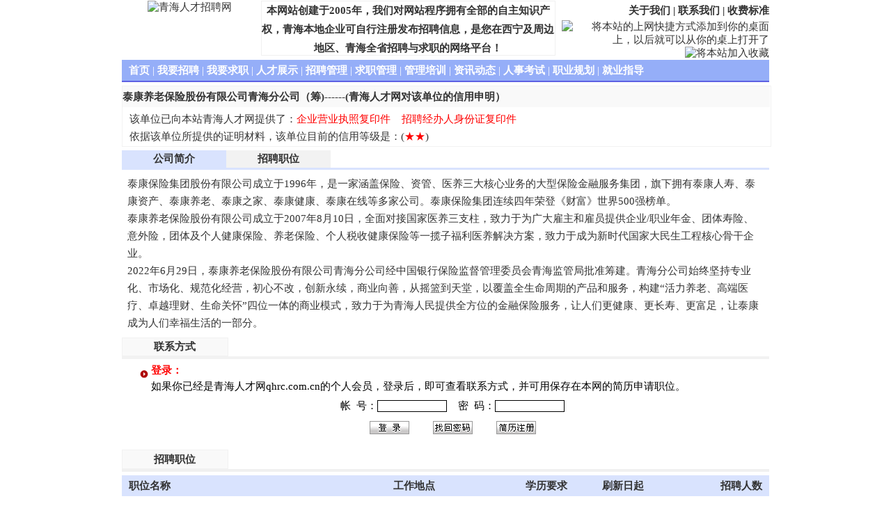

--- FILE ---
content_type: text/html
request_url: https://qhrc.com.cn/Companys/220824000001.shtml
body_size: 12018
content:
<!DOCTYPE html PUBLIC "-//W3C//DTD XHTML 1.0 Transitional//EN" "http://www.w3.org/TR/xhtml1/DTD/xhtml1-transitional.dtd"><HTML><HEAD><title>泰康养老保险股份有限公司青海分公司（筹)_青海人才网</title><meta name="Description" content="泰康养老保险股份有限公司青海分公司（筹)招聘，泰康养老保险股份有限公司青海分公司（筹)招聘信息，青海人才网招聘信息，有意者请尽快申请该职位！"><meta name="keywords" content="泰康养老保险股份有限公司青海分公司（筹)，泰康养老保险股份有限公司青海分公司（筹)招聘信息，青海人才网招聘企业，青海人才网招聘信息"><meta http-equiv="Content-Type" content="text/html; charset=gb2312"><LINK href="../css/Company_css.css" type="text/css" rel="stylesheet"><SCRIPT language="javascript" charset="GB2312" src="../js/Company.js"></SCRIPT></HEAD><body leftMargin="0" topMargin="0" ><div class="main"><form id="region" method="post" runat="server"><div class="head">
    <div class="logo"><img src="http://www.qhrc.com.cn/images/images_lan/my_logo.gif" alt="青海人才招聘网" width="195" height="79"/></div>
    <div class="mid">本网站创建于2005年，我们对网站程序拥有全部的自主知识产权，青海本地企业可自行注册发布招聘信息，是您在西宁及周边地区、青海全省招聘与求职的网络平台！</div>
    <div class="tright">
         <div class="r_top"><a href="http://www.qhrc.com.cn/About_Us.shtml" title="网站介绍">关于我们</a> | <a href="http://www.qhrc.com.cn/Contract_Us.shtml" target="_blank" title="网站联系方式">联系我们</a> | <a href="http://www.qhrc.com.cn/Shoufeibiaozhun.shtml" target="_blank" title="网站服务介绍">收费标准</a></div>
         <div class="r_middle"><a href="http://www.qhrc.com.cn/url.asp" target="_blank" title="将本站保存到桌面快捷方式"><img src="http://www.qhrc.com.cn/images/add_zhuomian.gif" border="0" alt="将本站的上网快捷方式添加到你的桌面上，以后就可以从你的桌上打开了" width="120" height="23"/></a>&nbsp;<a href="javascript:window.external.AddFavorite('http://www.qhrc.com.cn/','中国青海人才网')" title="将本站添加到收藏夹"><img src="http://www.qhrc.com.cn/images/join.gif" border="0" alt="将本站加入收藏" width="160" height="23"/></a></div>
         <div class="r_bottom">客服电话：13997171250,0971-8015300</div>
    </div>
  </div>
  <div class="clear"></div>
  <!-------------------------------->
  <div class="banner">
      <ul>
			<li><a href="http://www.qhrc.com.cn/" title="网站首页" class="d_link">首页</a> | <a href="http://www.qhrc.com.cn/my_zhaopin.aspx" title="企业招聘频道" class="d_link">我要招聘</a> | <a href="http://www.qhrc.com.cn/web_zhaopin.aspx" title="个人求职频道" class="d_link">我要求职</a> | <a href="http://www.qhrc.com.cn/Person_Market.aspx" title="人才自荐频道" class="d_link">人才展示</a> | <a href="http://www.qhrc.com.cn/Comp_manager.aspx" title="招聘登陆频道" class="d_link">招聘管理</a> | <a href="http://www.qhrc.com.cn/User_manager.aspx" title="求职登陆频道" class="d_link">求职管理</a> | <a href="../peixun/index.aspx" title="企业培训，政府机构培训，职业技能培训" class="d_link">管理培训</a> | <a href="http://www.qhrc.com.cn/Message.aspx" title="职场就业指导频道" class="d_link">资讯动态</a> | <a href="http://www.qhrc.com.cn/Message_News.aspx?id=0403240002" title="青海人事考试频道" class="d_link">人事考试</a> | <a href="http://www.qhrc.com.cn/Message_News.aspx?id=0502180001" title="职业规划频道" class="d_link">职业规划</a> | <a href="http://www.qhrc.com.cn/Message_News.aspx?id=0502180009" title="就业指导频道" class="d_link">就业指导</a></li>
      </ul>
  </div>
  <div class="clear"></div><!------------------------------------><div class="c_name">	<ul>	<li>泰康养老保险股份有限公司青海分公司（筹)------(青海人才网对该单位的信用申明）</li>	</ul>	<div class="c_mark">该单位已向本站青海人才网提供了：<font style='color:red'>企业营业执照复印件</font>&nbsp;&nbsp;&nbsp;&nbsp;<font style='color:red'>招聘经办人身份证复印件</font><br>依据该单位所提供的证明材料，该单位目前的信用等级是：(<font style='color:red'>★</font><font style='color:red'>★</font>)</div></div><div class="clear"></div><!------------------------------------><div class="c_jianjie_title">	<div class="j_Left" onclick="show_jianjie()" id="c_jianjie">公司简介</div>	<div class="j_middle" onclick="hide_jianjie()" id="c_zhiwei">招聘职位</div></div><!---------------------------------><div class="c_remark" id="c_remark">	<div class="c_jianjie">泰康保险集团股份有限公司成立于1996年，是一家涵盖保险、资管、医养三大核心业务的大型保险金融服务集团，旗下拥有泰康人寿、泰康资产、泰康养老、泰康之家、泰康健康、泰康在线等多家公司。泰康保险集团连续四年荣登《财富》世界500强榜单。<br>
泰康养老保险股份有限公司成立于2007年8月10日，全面对接国家医养三支柱，致力于为广大雇主和雇员提供企业/职业年金、团体寿险、意外险，团体及个人健康保险、养老保险、个人税收健康保险等一揽子福利医养解决方案，致力于成为新时代国家大民生工程核心骨干企业。<br>
2022年6月29日，泰康养老保险股份有限公司青海分公司经中国银行保险监督管理委员会青海监管局批准筹建。青海分公司始终坚持专业化、市场化、规范化经营，初心不改，创新永续，商业向善，从摇篮到天堂，以覆盖全生命周期的产品和服务，构建“活力养老、高端医疗、卓越理财、生命关怀”四位一体的商业模式，致力于为青海人民提供全方位的金融保险服务，让人们更健康、更长寿、更富足，让泰康成为人们幸福生活的一部分。</div>	<div class="j_Left">联系方式</div>	<div class="c_lianxi"><iframe src="../Company_LianXi.aspx?id=220824000001" width="100%" height="100%" frameborder=0 scrolling=no></iframe></div></div><div class="clear"></div><!---------------------------------><div class="zhiwei_t" id="c_Zhiwei_title">	<div class="Zhiwei_title">招聘职位</div></div><div class="zhiwei">		<span>			<div class="zhiwei_name">职位名称</div><div class="zhiwei_addr">工作地点</div><div class="zhiwei_xl">学历要求</div><div class="zhiwei_day">刷新日起</div><div class="zhiwei_num">招聘人数</div>		</span>		<ul>		<li> <div class="zhiwei_name">&nbsp;&nbsp;◇&nbsp;&nbsp;<A href='../Company_Jobs/220824000015.shtml' class='Main_Top'>合规法律与风险管理岗(暂停）</A></div><div class="zhiwei_addr">青海西宁市城北区</div><div class="zhiwei_xl">统招本科</div><div class="zhiwei_day">2023-10-16 11:48:18</div><div class="zhiwei_num">1</div></li><li> <div class="zhiwei_name">&nbsp;&nbsp;◇&nbsp;&nbsp;<A href='../Company_Jobs/220824000019.shtml' class='Main_Top'>会计核算岗（暂停）</A></div><div class="zhiwei_addr">青海西宁市城北区</div><div class="zhiwei_xl">统招本科</div><div class="zhiwei_day">2023-10-16 11:48:18</div><div class="zhiwei_num">1</div></li><li> <div class="zhiwei_name">&nbsp;&nbsp;◇&nbsp;&nbsp;<A href='../Company_Jobs/220824000018.shtml' class='Main_Top'>资金管理岗（暂停）</A></div><div class="zhiwei_addr">青海西宁市城北区</div><div class="zhiwei_xl">统招本科</div><div class="zhiwei_day">2023-10-16 11:48:18</div><div class="zhiwei_num">1</div></li><li> <div class="zhiwei_name">&nbsp;&nbsp;◇&nbsp;&nbsp;<A href='../Company_Jobs/220824000013.shtml' class='Main_Top'>核赔岗（暂停）</A></div><div class="zhiwei_addr">青海西宁市城北区</div><div class="zhiwei_xl">统招本科</div><div class="zhiwei_day">2023-10-16 11:48:18</div><div class="zhiwei_num">1</div></li><li> <div class="zhiwei_name">&nbsp;&nbsp;◇&nbsp;&nbsp;<A href='../Company_Jobs/220824000012.shtml' class='Main_Top'>团体核保岗（暂停）</A></div><div class="zhiwei_addr">青海西宁市城北区</div><div class="zhiwei_xl">统招本科</div><div class="zhiwei_day">2023-10-16 11:48:18</div><div class="zhiwei_num">1</div></li><li> <div class="zhiwei_name">&nbsp;&nbsp;◇&nbsp;&nbsp;<A href='../Company_Jobs/220824000011.shtml' class='Main_Top'>分公司运营部总经理（暂停）</A></div><div class="zhiwei_addr">青海西宁市城北区</div><div class="zhiwei_xl">统招本科</div><div class="zhiwei_day">2023-10-16 11:48:18</div><div class="zhiwei_num">1</div></li><li> <div class="zhiwei_name">&nbsp;&nbsp;◇&nbsp;&nbsp;<A href='../Company_Jobs/221017000002.shtml' class='Main_Top'>营业部经理（暂停）</A></div><div class="zhiwei_addr">青海西宁市城北区</div><div class="zhiwei_xl">统招本科</div><div class="zhiwei_day">2023-10-16 11:48:18</div><div class="zhiwei_num">1</div></li><li> <div class="zhiwei_name">&nbsp;&nbsp;◇&nbsp;&nbsp;<A href='../Company_Jobs/221017000004.shtml' class='Main_Top'>对公客户总监（暂停）</A></div><div class="zhiwei_addr">青海西宁市城北区</div><div class="zhiwei_xl">统招本科</div><div class="zhiwei_day">2023-10-16 11:48:18</div><div class="zhiwei_num">1</div></li><li> <div class="zhiwei_name">&nbsp;&nbsp;◇&nbsp;&nbsp;<A href='../Company_Jobs/221017000003.shtml' class='Main_Top'>营业处主任（暂停）</A></div><div class="zhiwei_addr">青海西宁市城北区</div><div class="zhiwei_xl">统招本科</div><div class="zhiwei_day">2023-10-16 11:48:18</div><div class="zhiwei_num">1</div></li><li> <div class="zhiwei_name">&nbsp;&nbsp;◇&nbsp;&nbsp;<A href='../Company_Jobs/221017000005.shtml' class='Main_Top'>对公客户经理（暂停）</A></div><div class="zhiwei_addr">青海西宁市城北区</div><div class="zhiwei_xl">统招本科</div><div class="zhiwei_day">2023-10-16 11:48:18</div><div class="zhiwei_num">1</div></li><li> <div class="zhiwei_name">&nbsp;&nbsp;◇&nbsp;&nbsp;<A href='../Company_Jobs/221017000006.shtml' class='Main_Top'>员福与长期业务支持岗（暂停）</A></div><div class="zhiwei_addr">青海西宁市城北区</div><div class="zhiwei_xl">统招本科</div><div class="zhiwei_day">2023-10-16 11:48:18</div><div class="zhiwei_num">1</div></li><li> <div class="zhiwei_name">&nbsp;&nbsp;◇&nbsp;&nbsp;<A href='../Company_Jobs/220923000010.shtml' class='Main_Top'>行政人事部总经理（暂停）</A></div><div class="zhiwei_addr">青海西宁市城北区</div><div class="zhiwei_xl">统招本科</div><div class="zhiwei_day">2023-10-16 11:48:18</div><div class="zhiwei_num">1</div></li>		</ul></div><div class="clear"></div><!--------------------------------->
  <div class="banner">
      <ul>
			<li><a href="../About_Us.shtml" target="_blank">关于我们</a> | <a href="../Remark_lawer.shtml" target="_blank">法律申明</a> | <a href="../remark_service.shtml" target="_blank">服务介绍</a> | <a href="../Shoufeibiaozhun.shtml" target="_blank">收费标准</a> | <a href="../Pay_Method.shtml" target="_blank">付款方式</a> | <a href="../Contract_Us.shtml" target="_blank">联系我们</a> | <a href="../map.html" target="_blank">网站地图</a></li>
      </ul>
  </div>
  <div class="c_web">
	  Copyright @ 2007-2050 ,青海西微信息技术有限公司运营维护&nbsp;&nbsp;青海人才网版权所有,未经书面同意,不得转载<br>
	青海人才网业务联系电话：13997171250，0971-8015300,0971-8811587&nbsp;&nbsp;监督投诉电话:13309712708<BR>
	青海人才网 网站经营许可证：<a href="https://beian.miit.gov.cn/" target="_Blank">青ICP备15000732号</a>&nbsp;&nbsp;
		 		<a target="_blank" href="http://www.beian.gov.cn/portal/registerSystemInfo?recordcode=63010302000154"><img src="../images/wangjian.png" style="vertical-align:middle;"/>青公网安备 63010302000154号</a><br>
                                <a target="_blank" href="../images/zizhi/gsyyzz.jpg"><img src="../images/zizhi/gsyyzz.png" style="vertical-align:middle;"/>网站营业执照</a>
                                <a target="_blank" href="../images/zizhi/rlzyxkz.jpg"><img src="../images/zizhi/xkz.png" style="vertical-align:middle;"/>人力资源服务许可证</a>
                                <a target="_blank" href="../images/zizhi/kaihuxuke.jpg"><img src="../images/zizhi/khxkz.png" style="vertical-align:middle;"/>开户许可证</a>
                                <a target="_blank" href="../images/zizhi/rlzyba.jpg"><img src="../images/zizhi/rlzyba.png" style="vertical-align:middle;"/>人力资源备案证</a><br>
        <script type="text/javascript">var _bdhmProtocol = (("https:" == document.location.protocol) ? " https://" : " http://");document.write(unescape("%3Cscript src='" + _bdhmProtocol + "hm.baidu.com/h.js%3Fd2a0a5589c2c6ac16301bd76b46c3285' type='text/javascript'%3E%3C/script%3E"));</script>
  </div>
  <div class="clear"></div>
  <!------------------------------------> </form><form name="lianxi" action="User_login.aspx" method="post">	<input type="hidden" name="User_Name"> <input type="hidden" name="User_Pwd"><input id="User_Url" type="hidden" name="User_Url" runat="server"></form></div></body></HTML>

--- FILE ---
content_type: text/html; charset=utf-8
request_url: https://qhrc.com.cn/Company_LianXi.aspx?id=220824000001
body_size: 3860
content:

<!DOCTYPE HTML PUBLIC "-//W3C//DTD HTML 4.0 Transitional//EN" >
<HTML>
	<HEAD>
		<title>Company_LianXi</title>
		<LINK href="css/css/new_web.css" type="text/css" rel="stylesheet">
		<LINK rel="stylesheet" type="text/css" href="css/css_lan/Main_new.css">
		<SCRIPT language="javascript" charset="GB2312" src="js/Company.js"></SCRIPT>
	</HEAD>
	<body MS_POSITIONING="GridLayout" topmargin=0>
		<form name="region" method="post" action="Company_LianXi.aspx?id=220824000001" id="region">
<div>
<input type="hidden" name="__VIEWSTATE" id="__VIEWSTATE" value="/[base64]/mn6XnnIvogZTns7vmlrnlvI/vvIzlubblj6/[base64]" />
</div>

<div>

	<input type="hidden" name="__VIEWSTATEGENERATOR" id="__VIEWSTATEGENERATOR" value="5FF348B3" />
</div>
		    <div id="c_lianxi" style=" WIDTH: 100%; TEXT-ALIGN: left;line-height:160%;padding-top:5px;padding-bottom:0px;padding-left:10px">
			<span id="Company_lianxi">													<div>&nbsp;&nbsp;&nbsp;&nbsp;<IMG src='images/biao_01.gif' align='middle'>&nbsp;<font color='red'><b>登录：</b></font><br>&nbsp;&nbsp;&nbsp;&nbsp;&nbsp;&nbsp;&nbsp;&nbsp;如果你已经是青海人才网qhrc.com.cn的个人会员，登录后，即可查看联系方式，并可用保存在本网的简历申请职位。</div>													<div align='center' style='height:30px;margin-top:5px'>帐&nbsp;&nbsp;号：<input type=text class='txtstyle1' name='RegUser_Name' onKeypress='if ((event.keyCode == 34 || event.keyCode == 39)) event.returnValue = false;'>&nbsp;&nbsp;&nbsp;&nbsp;密&nbsp;&nbsp;码：<input type='password' class='txtstyle1' name='RegUser_PassWord' onKeypress='if ((event.keyCode == 34 || event.keyCode == 39)) event.returnValue = false;'></div>													<div style='HEIGHT: 31px;margin-top:2px' align='center' width='100%'><img src='images/login.gif' onclick='to_Login()'>&nbsp;&nbsp;&nbsp;&nbsp;&nbsp;&nbsp;&nbsp;&nbsp;<img src='images/Find_Pwd.gif' onclick='to_findpwd()'>&nbsp;&nbsp;&nbsp;&nbsp;&nbsp;&nbsp;&nbsp;&nbsp;<img src='images/user_reg.gif' onclick='to_reg()'></div></span>
			</div> 
		</form>
		<form name="lianxi" action="User_login.aspx" method="post">
				<input type="hidden" name="User_Name"> <input type="hidden" name="User_Pwd"><input name="User_Url" type="hidden" id="User_Url" value="Company_LianXi.aspx?id=220824000001" />
		</form>
	</body>
</HTML>


--- FILE ---
content_type: text/css
request_url: https://qhrc.com.cn/css/Company_css.css
body_size: 4764
content:
@charset "utf-8";
body {
        font-family:Times New Roman,Microsoft Yahei;
	font-size: 15px;
	color: #333;
	text-decoration: none;
	text-align:center;
}
*{
	margin: 0px;
	padding: 0px;
	list-style-type: none;
	}
.clear{clear:both}
a:link {
	color: #333;
	text-decoration: none;
}
a:visited {
	text-decoration: none;
	color: #333;
}
a:hover {
	text-decoration: none;
	color: #FBA866;
}
a:active {
	text-decoration: none;
}
/*--------------------------------------*/
.main {
	height: auto;
	width: 930px;
	margin-right: auto;
	margin-left: auto;
}
/*--------------------------------------*/
.main .head {
	float: left;
	width: 100%;
	margin-top:1px;
}
.main .head .logo {
	float: left;
	width: 195px;
	height:80px;

}
.main .head .mid {
	float: left;
	margin-right: 5px;
	margin-left: 5px;
	font-size: 15px;
	width: 420px;
	line-height: 27px;
	height:76px;
	font-weight: bold;
	border:1pt solid #f0f0f0;
}
.main .head .tright {
	float: right;
	width: 298px;
	height:76px;
	text-align:right;
}
.tright .r_top{
font-weight:bold;line-height:28px;}
.tright .r_bottom{
font-weight:bold;line-height:30px;
color:#ff0000;
}
/*--------------------------------------*/
.main .banner{
     float: left;
	width: 100%;
	height: 30px;
	border-bottom-width: 2px;
	border-bottom-style: solid;
	border-bottom-color: #5E61E3;
	background-color: #95aef8;
	margin-top:5px;
	line-height:23px;
	color: #FFF;
	overflow:hidden;
}
.banner ul li{
    float: left;
	padding-top:4px;
	width:100%;
	padding-left:10px;
	text-align:left;
	list-style-type: none;
	margin-right: 10px;
	display:inline;
}
.banner ul li a{
	font-weight: bold;
	color: #FFF;
}
.banner ul li .d_link{color:#ffffff;}
.banner ul li a:hover{
	font-weight: bold;
	color: #FBA866;
}
/*--------------------------------------*/
.main .c_name{
margin-top:5px;
float:left;
clear:both;
width:100%;
border:1pt solid #f2f2f2;
text-align:left;
}
.c_name ul li{
background-color:#f9f9f9;
line-height:30px;
font-weight:bold;
}
.c_name .c_mark{
clear:inherit;
margin-top:5px;
margin-bottom::5px;
line-height:25px;
padding-left:10px;
}
/*--------------------------------*/

.main .c_jianjie_title{
float:left;
width:100%;
margin-top:5px;
line-height:25px;
border-style: solid;
height:25px;
border-bottom-color:#D9E3FE;
border-bottom-width: 3px;

border-top-width: 0px;
border-left-width: 0px;
border-right-width: 0px;
}
.c_jianjie_title .j_Left{
float:left;
font-weight:bold;
width:150px;
text-align:center;
line-height:25px;
background-color:#D9E3FE;
cursor:hand; 
}
.c_jianjie_title .j_middle{
float:left;
font-weight:bold;
background-color:#f2f2f2;
width:150px;
text-align:center;
line-height:25px;
cursor:hand;
}
.c_jianjie_title .j_Left1{
float:left;
font-weight:bold;
width:150px;
text-align:center;
line-height:25px;
background-color:#f2f2f2;
cursor:hand; 
}
.c_jianjie_title .j_middle1{
float:left;
font-weight:bold;
background-color:#D9E3FE;
width:150px;
text-align:center;
line-height:25px;
cursor:hand;  
}
.main .c_remark{
float:left;
width:100%;
margin-top:5px;
}
 .main .c_remark .c_jianjie{
 clear:both;
 float:left;
 width:912px;
 line-height:25px;
 text-align:left;
 padding-left:8px;padding-right:8px;padding-top:3px;padding-bottom:3px;
 
 }
 .c_remark .j_Left{
float:left;
margin-top:5px;
font-weight:bold;
width:150px;
text-align:center;
line-height:25px;
background-color:#f9f9f9;
border:1pt solid #f2f2f2;
cursor:hand;
}
  .main .c_remark .c_lianxi{
  float:left;
  width:100%;
  border-top:3pt solid #f2f2f2;
  height:125px;
  }
.main .zhiwei_t{
float:left;
width:100%;
border-bottom:3pt solid #f0f0f0;
}
.zhiwei_t .Zhiwei_title{
float:left;
margin-top:5px;
font-weight:bold;
width:150px;
text-align:center;
line-height:25px;
background-color:#f9f9f9;
border:1pt solid #f2f2f2;
cursor:hand;

}
.main .zhiwei{
clear:both;
width:100%;
margin-bottom:15px;
}
.zhiwei span{
margin-top:5px;
float:left;
width:100%;
line-height:30px;
font-weight:bold;
background-color:#D9E3FE;
text-align:left;
text-indent:10px;
}
 .zhiwei ul li{
margin-top:5px;
float:left;
width:100%;
line-height:25px;
text-align:left;
text-indent:10px;
border-bottom:1px solid #f0f0f0;

}
.zhiwei .zhiwei_name{
float:left;
width:380px;

}
.zhiwei .zhiwei_addr{
float:left;
width:190px;

}
.zhiwei .zhiwei_xl{
float:left;
width:110px;

}
.zhiwei .zhiwei_day{
float:left;
width:170px;

}
.zhiwei .zhiwei_num{
float:left;
width:80px;
}
.main .c_web
{
background-color:#D9E3FE;
float:left;
width:100%;
padding-top:2px;
border:1pt solid #f2f2f2;
line-height:25px;


}

--- FILE ---
content_type: application/x-javascript
request_url: https://qhrc.com.cn/js/Company.js
body_size: 2094
content:

function to_next()
		  {
		     location.href='User_RegionNext4.aspx'
		   }
		   function toframe1(str,str1)
			{
			window.location.href=str+"?id="+str1;
			}
		  function to_Login()
		  {
		     if(document.region.RegUser_Name.value=="")
		     {
		       alert("请输入登录帐号！");
		     }
		     else if(document.region.RegUser_PassWord.value=="")
		     {
		       alert("请输入登录密码！");
		     }
		     else
		     {
		     document.lianxi.User_Name.value=document.region.RegUser_Name.value;
		     document.lianxi.User_Pwd.value=document.region.RegUser_PassWord.value;
		     document.lianxi.submit();
		     }
		  }
		  function to_findpwd()
		  {
		  top.location.href="find_pwd.aspx";
		  }
		  function to_reg()
		  {
		  top.location.href="User_Region.aspx";
		  }
		  /*function hide_jianjie()
		  {
		     document.all.c_remark.style.display="none";
		     document.all.c_lianxi_title.style.display="none";
		     document.all.c_lianxi.style.display="none";
		     document.all.c_Zhiwei_title.style.display="none";
		     document.all.c_jianjie.className="company_zhaopinzhiwei"
		     document.all.c_zhiwei.className="company_zhaopinjianjie"
		  }
		  function show_jianjie()
		  {
		     document.all.c_remark.style.display="";
		     document.all.c_lianxi_title.style.display="";
		     document.all.c_lianxi.style.display="";
		     document.all.c_Zhiwei_title.style.display="";
		     document.all.c_jianjie.className="company_zhaopinjianjie"
		     document.all.c_zhiwei.className="company_zhaopinzhiwei"
		  }*/
		  function hide_jianjie()
		  {
		     document.all.c_remark.style.display="none";
		     document.all.c_Zhiwei_title.style.display="none";
		     document.all.c_zhiwei.className="j_middle1"
		     document.all.c_jianjie.className="j_Left1"
		  }
		  function show_jianjie()
		  {
		     document.all.c_remark.style.display="";
		     document.all.c_Zhiwei_title.style.display="";
		     document.all.c_jianjie.className="j_Left";
		     document.all.c_zhiwei.className="j_middle";
		  }